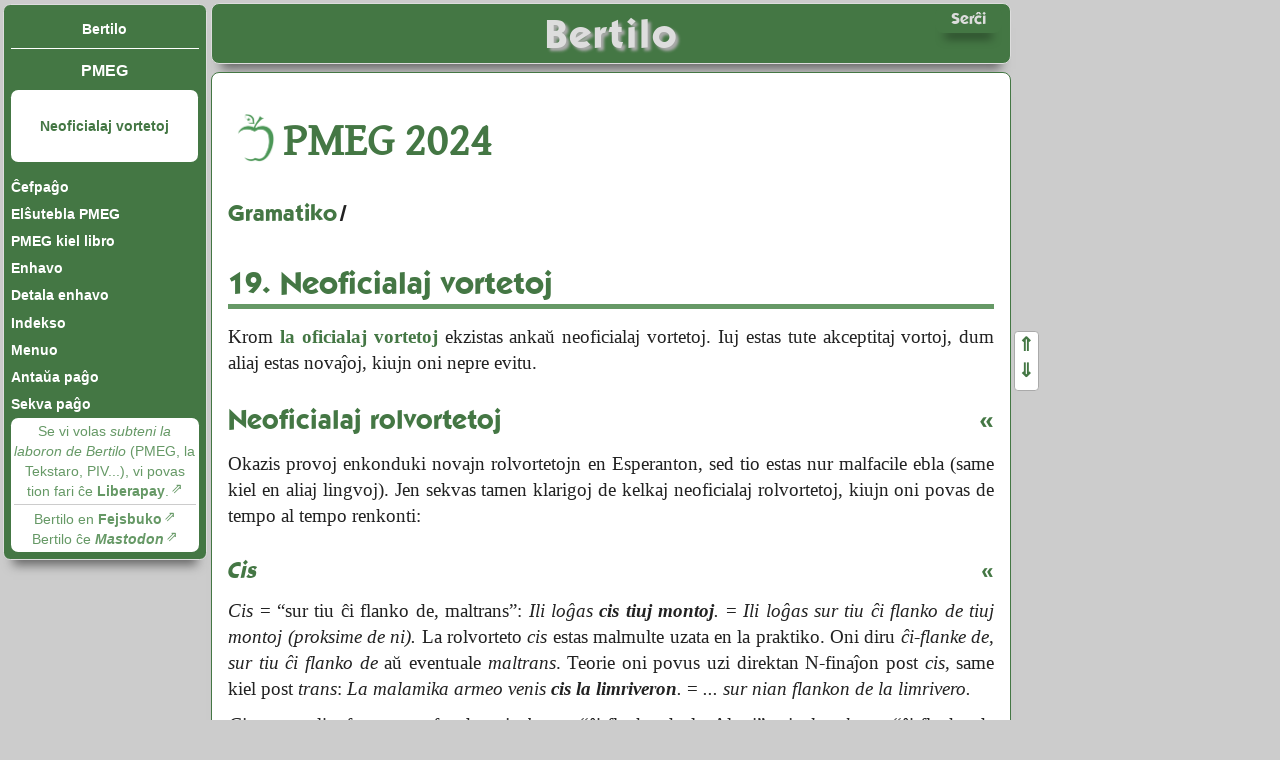

--- FILE ---
content_type: text/html; charset=UTF-8
request_url: http://mail.lingvakritiko.com/pmeg/gramatiko/neoficialaj_vortetoj.html
body_size: 6489
content:
<!DOCTYPE html>
<!--[if lt IE 7]><html lang="eo" class="no-js ie6"><![endif]-->
<!--[if IE 7]><html lang="eo" class="no-js ie7"><![endif]-->
<!--[if IE 8]><html lang="eo" class="no-js m ie8"><![endif]-->
<!--[if gt IE 8]><!--><html lang="eo" class="no-js m"><!--<![endif]-->
<head>
	<meta charset="UTF-8">
	<title>PMEG : Neoficialaj vortetoj</title>
	<meta name="Description" lang="eo" content="Plena Manlibro de Esperanta Gramatiko (PMEG) versio 15.5 (de la 21-a de Junio 2024)">
	<meta name="Author" content="Bertilo Wennergren">
	<link rel="Prev" title="Elparolado kaj skribado de ekkriaj vortetojkaj sonimitoj" href="ekkrioj_sonimitoj/elparolado_skribado.html">
	<link rel="Next" title="Komparaj esprimoj" href="komparoj/index.html">
	<link rel="Help" title="Gramatika vortareto" href="../aldonoj/gramatika_vortareto.html">
	<link rel="Help" title="Simboloj kaj mallongigoj" href="../aldonoj/simboloj_mallongigoj.html">
	<link rel="Author" title="Aŭtoro" href="https://bertilow.com/bertilo.html">
	<link rel="Alternate" title="Elŝutebla" href="https://bertilow.com/pmeg/elshutebla/index.html">
	<link rel="Alternate" title="Libro" href="../libro.html">
	<link rel="Canonical" href="https://bertilow.com/pmeg/gramatiko/neoficialaj_vortetoj.html">	
	<link rel="Alternate" hreflang="eo" href="https://bertilow.com/pmeg/gramatiko/neoficialaj_vortetoj.html">	
	<link rel="Alternate" hreflang="eo-hsistemo" href="https://h.bertilow.com/pmeg/gramatiko/neoficialaj_vortetoj.html">	
	<link rel="Alternate" hreflang="eo-xsistemo" href="https://x.bertilow.com/pmeg/gramatiko/neoficialaj_vortetoj.html">	
	<link rel="Alternate" hreflang="x-default" href="https://bertilow.com/pmeg/gramatiko/neoficialaj_vortetoj.html">	
	<link rel="Preload" href="/stilo/css/fonts/liberationmono-regular.woff2" as="font" type="font/woff2" crossorigin="anonymous">	
	<link rel="Preload" href="/stilo/css/fonts/liberationmono-bold.woff2" as="font" type="font/woff2" crossorigin="anonymous">	
	<link rel="Preload" href="/stilo/css/fonts/liberationmono-italic.woff2" as="font" type="font/woff2" crossorigin="anonymous">	
	<link rel="Preload" href="/stilo/css/fonts/liberationmono-bolditalic.woff2" as="font" type="font/woff2" crossorigin="anonymous">	
	<link rel="Preload" href="/stilo/css/fonts/kablo.woff2" as="font" type="font/woff2" crossorigin="anonymous">	
	<link rel="Preload" href="/stilo/css/fonts/kablo-italic.woff2" as="font" type="font/woff2" crossorigin="anonymous">	
	<meta name="viewport" content="width=device-width, initial-scale=1">	
	<meta name="theme-color" content="#474">	
	<link rel="Stylesheet" href="/stilo/css/stilo__1718959917.css">
</head>

<body class="pmeg">

<header role="banner"><div lang="eo" id="kapiloj">
<a id="chefaligilo" href="/index.html"><h1>Bertilo</h1></a>
<a id="allaserchilo" title="Serĉi en la TTT-ejo de Bertilo pere de Guglo" href="/serchilo/index.html" rel="search"><span>Serĉi</span></a>
</div>
</header><nav id="bertilopaghomenuo" role="navigation"><h1><a>Navigi</a></h1><ul><li id="chefpagholigilo"><a href="/index.html" title="La ĉefpaĝo">Bertilo</a></li><li class="titolo"><a href="/pmeg/index.html"><cite title="Plena Manlibro de Esperanta Gramatiko">PMEG</cite></a></li><li class="aktiva VARIA"><div><div><a href="/pmeg/gramatiko/neoficialaj_vortetoj.html">Neoficialaj vortetoj</a></div></div></li><li class="pmeg"><a href="/pmeg/index.html">Ĉefpaĝo</a></li><li id="PMEGELSHUTEBLA"><a href="/pmeg/elshutebla/index.html">Elŝutebla PMEG</a></li><li class="pmeglibro"><a href="/pmeg/libro.html">PMEG kiel libro</a></li><li><a href="/pmeg/enhavo.html">Enhavo</a></li><li id="PMEGDETALAENHAVO"><a href="/pmeg/detala_enhavo.html">Detala enhavo</a></li><li><a href="/pmeg/indekso/index.html">Indekso</a></li><li><a href="/pmeg/menuo.html">Menuo</a></li><li id="PMEGANTAUA"><a rel="prev" href="ekkrioj_sonimitoj/elparolado_skribado.html" title="Elparolado kaj skribado de ekkriaj vortetojkaj sonimitoj">Antaŭa paĝo</a></li><li id="PMEGSEKVA"><a rel="next" href="komparoj/index.html" title="Komparaj esprimoj">Sekva paĝo</a></li></ul>
<div id="subteno">

	<p><a href="https://liberapay.com/Bertilo" rel="external">Se vi volas <em>subteni la laboron de Bertilo</em> (PMEG, la Tekstaro, PIV...), vi povas tion fari ĉe <strong>Liberapay</strong>.</a></p>
	<hr>
	<p><a rel="external" href="https://www.facebook.com/bertilo.wennergren">Bertilo en <strong>Fejsbuko</strong></a></p>
	<p><a rel="me" class="external" href="https://esperanto.masto.host/@bertilow">Bertilo ĉe <strong lang="en"><em>Mastodon</em></strong></a></p>

</div>
</nav><main class="main" id="enhavo" role="main"><div>

<h1><a href="/pmeg/"><img id="pomego_bildeto" src="/pmeg/bildoj/miri_pomegobildeto.png" title="PMEG = “Pomego”" alt=""><span class="h1titolo" title="Plena Manlibro de Esperanta Gramatiko, versio 15.5 de la 21-a de Junio 2024"><abbr>PMEG</abbr> 2024</span></a></h1>

<div id="pmegmenuo" class="robots-nocontent"><span><a href="index.html">Gramatiko</a> / </span></div>

<section class="sek1">

<h2 id="i-tr3"><span class="par">19.</span> Neoficialaj vortetoj</h2>

<p id="i-8iz" class="tenu">Krom <a href="superrigardo/vortospecoj.html#i-m3h">la oficialaj vortetoj</a> ekzistas ankaŭ neoficialaj vortetoj. Iuj estas tute akceptitaj vortoj, dum aliaj estas novaĵoj, kiujn oni nepre evitu.</p>

<section class="sek2">

<h3 id="i-lah">Neoficialaj rolvortetoj <a class="permo" rel="bookmark" title="Legosigno" href="#i-lah">«</a></h3>

<p id="i-2ek" class="tenu">Okazis provoj enkonduki novajn rolvortetojn en Esperanton, sed tio estas nur malfacile ebla (same kiel en aliaj lingvoj). Jen sekvas tamen klarigoj de kelkaj neoficialaj rolvortetoj, kiujn oni povas de tempo al tempo renkonti:</p>

<section class="sek3">

<h4 id="i-5v4"><i>Cis</i> <a class="permo" rel="bookmark" title="Legosigno" href="#i-5v4">«</a></h4>

<p id="i-4g4"><i>Cis</i> = “sur tiu ĉi flanko de, maltrans”: <i>Ili loĝas <strong>cis tiuj montoj</strong>.</i> = <i>Ili loĝas sur tiu ĉi flanko de tiuj montoj (proksime de ni).</i> La rolvorteto <i>cis</i> estas malmulte uzata en la praktiko. Oni diru <i>ĉi-flanke de</i>, <i>sur tiu ĉi flanko de</i> aŭ eventuale <i>maltrans</i>. Teorie oni povus uzi direktan N-finaĵon post <i>cis</i>, same kiel post <i>trans</i>: <i>La malamika armeo venis <strong>cis la limriveron</strong>.</i> = <i>... sur nian flankon de la limrivero.</i></p>

<p id="i-9me"><i>Cis</i> estas pli ofta en vortfarado: <i>cisalpa</i> = “ĉi-flanka de la Alpoj”, <i>cis-danube</i> = “ĉi-flanke de Danubo”, <i>Cisganga Hindujo</i> = “tiu parto de Hindujo, kiu estas okcidente de la rivero Gango” (la nomoj <i>Cisganga Hindujo</i> kaj <i>Transganga Hindujo</i> montras eŭropan perspektivon, sed Esperanto estas tutmonda lingvo, kaj oni ordinare evitu tiajn vortojn). <i>Cis</i> ankaŭ troviĝas en propraj nomoj kaj sciencaj vortoj, kie oni prefere rigardu ĝin kiel parton de la radiko. Tiaj vortoj normale kontrastas al simila formo kun “trans”: <i>Ciskejo</i> – <i>Transkejo</i> (bantuaj hejmlandoj en Sud-Afriko, kiuj troviĝas respektive sude kaj norde de la rivero Granda Kejo), <i>cisbuteno</i> – <i>transbuteno</i> (ĥemiaj kombinaĵoj, kiuj havas certajn elementojn respektive samflanke kaj malsamflanke de centra strukturo).</p>

</section>

<section class="sek3">

<h4 id="i-z97"><i>*Far*</i> <a class="permo" rel="bookmark" title="Legosigno" href="#i-z97">«</a></h4>

<p id="i-4g3"><i>*Far*</i> estas uzata de iuj esperantistoj anstataŭ <a href="rolmontriloj/rolvortetoj/de/index.html"><i>de</i></a> por montri aganton ĉe <a href="rolmontriloj/rolvortetoj/de/aga_o-vorto.html">agaj O-vortoj</a> aŭ ĉe <a href="rolmontriloj/rolvortetoj/de/participo.html#i-ik4">pasivaj participoj</a>: <i>Morgaŭ okazos <b>akcepto</b> <strong>de</strong> la urbestro.</i> <span class="sago">→</span> <i>*Morgaŭ okazos <b>akcepto</b> <strong>far</strong> la urbestro.*</i> <i>Ŝi estas <b>amata</b> <strong>de</strong> ĉiuj.</i><cite class="fonto"><abbr title="Fundamenta Gramatiko 54">FG.54</abbr></cite> <span class="sago">→</span> <i>*Ŝi estas <b>amata</b> <strong>far</strong> ĉiuj.*</i></p>

<p id="i-idi"><a href="rolmontriloj/rolvortetoj/de/index.html"><i>De</i> havas multajn signifojn</a>, kaj iafoje konfuzo efektive povas estiĝi. Tiam oni normale uzas <i>fare de</i> por klare montri, ke temas pri aganto (senca subjekto): <i>Morgaŭ okazos <b>akcepto</b> <strong>fare de</strong> la urbestro.</i> <i>Mi legis la <b>tradukon</b> de Hamleto <strong>fare de</strong> Zamenhof.</i> Iuj opinias, ke <i>fare de</i> estas tro longa, kaj tial mallongigas ĝin al <i>*far*</i>.</p>

<p id="i-5aa">Laŭ la <cite title="Fundamento de Esperanto">Fundamento</cite>, <a href="../aldonoj/fundamenta_gramatiko.html#i-3ko">en pasivo la rolmontrilo de aganto estas <i>de</i></a>. <i>*Far*</i> estus do rekte erara ĉe pasiva participo. (Aldono de <i>fare</i> ĉe pasiva participo ne estas eraro, sed estas preskaŭ ĉiam superflua.) Rilate al agaj O-vortoj <i>*far*</i> ne estas rekte erara, sed tamen superflua kaj evitinda aldonaĵo al la lingvo. La okazoj, kiam <i>de</i> efektive povas kaŭzi malklarecon, estas tre maloftaj. En tiuj maloftaj okazoj oni uzu por montri aganton la esprimon <i>fare de</i>, kiu estas klara, preciza kaj komprenebla por ĉiuj esperantistoj. Ĝuste ĉar <i>fare de</i> estas tiel malofte bezonata, ĝi ne estas tro longa.</p>

</section>

<section class="sek3">

<h4 id="i-ldz"><i>Fri</i> <a class="permo" rel="bookmark" title="Legosigno" href="#i-ldz">«</a></h4>

<p id="i-dlj"><i>Fri</i> estas komerca fakvorto. Ĝi montras, ke prezo aŭ pago inkluzivas ion, ekz. transporton al certa loko: <i>La prezo estas mil dolaroj <strong>fri haveno</strong>.</i> = <i>... inkluzive pagon por transporto ĝis haveno.</i> <i>La prezo estas mil dolaroj <strong>fri dogano</strong>.</i> = <i>... inkluzive kostojn por dogano.</i> <i>Fri</i> estas uzata nur en faka lingvaĵo. En ordinara lingvaĵo oni prefere montru la signifon klare per pluraj vortoj.</p>

</section>

<section class="sek3">

<h4 id="j-dbi"><i>*Graŭ*°</i> <a class="permo" rel="bookmark" title="Legosigno" href="#j-dbi">«</a></h4>

<p id="i-s5d">El la rolvorteto <a href="rolmontriloj/rolvortetoj/aliaj_rolvortetoj/malgrau.html"><i>malgraŭ</i></a> oni plurfoje proponis krei la vorteton <strong><i>*graŭ*°</i></strong> = “mal-malgraŭ” (kvazaŭ <i>malgraŭ</i> havus la prefikson MAL). <i>*Graŭ*°</i> povus signifi ekz. “dank’ al”, sed ĝi ne estas praktike uzata.</p>

</section>

<section class="sek3">

<h4 id="j-tjs"><i>*Na*°</i> <a class="permo" rel="bookmark" title="Legosigno" href="#j-tjs">«</a></h4>

<p id="j-pef"><i>*Na*°</i> estas eksperimenta rolvorteto, kiu montras rektan objekton. La intenco estas, ke oni uzu <i>*na*</i> en tiaj okazoj, en kiuj estas malfacile, nekonvene aŭ eĉ neeble uzi <a href="rolmontriloj/n/objekto.html">la ordinaran objektan finaĵon N</a>. Tiuj, kiuj uzas <i>*na*</i>, uzas ĝin precipe antaŭ ne-Esperantaj propraj nomoj kaj alispecaj fremdaj vortoj. Oni uzas <i>*na*</i> ankaŭ antaŭ mallongigoj, citaĵoj kaj Esperantaj vortetoj, kiuj ne akceptas N-finaĵon: <i>*Por tekstoredaktado Unikode kaŭ Esperante, mi rekomendas <strong>na</strong> <b>UniRed</b>.*</i> <i>*Multaj jam konas <strong>na</strong> <b>babilejo.org</b>.*</i> <i>*Tion mi konfirmis konsultante <strong>na</strong> <b>PIV</b>.*</i> <i>*La ĉina nomo de Esperanto signifas <strong>na</strong> <b>“mondlingvo”</b>.*</i> <i>*Mi ŝatas <strong>na</strong> <b>ambaŭ</b>.*</i> <i>*Tiom da homoj faras <strong>na</strong> <b>tiom da strangaĵoj</b>.*</i> <i>*<strong>Na</strong> <b>pli da informoj</b> oni povas trovi tie.*</i> La precizaj manieroj uzi <i>*na*</i> tre varias. Ĉiuokaze <i>*na*</i> estas reformpropono evitenda. <a href="rolmontriloj/rolvortetoj/je.html#j-mzf">Komparu kun simila uzo de <i>je</i></a>.</p>

</section>

</section>

<section class="sek2">

<h3 id="i-356">Diversaj neoficialaj vortetoj <a class="permo" rel="bookmark" title="Legosigno" href="#i-356">«</a></h3>

<p id="j-ukr">Iafoje oni renkontas la sekse neŭtralan triapersonan homan pronomon <a href="pronomoj/tria.html#j-5tb"><strong><i>ri°</i></strong></a>. Iuj eĉ elpensis la apenaŭ uzatan inan multe-nombran pronomon <i>*iŝi*°</i>, kiu do estas ina versio de <a href="pronomoj/tria.html#i-ppc"><i>ili</i></a>, kiu tamen ne estas vira, sed ĉiam sekse neŭtrala.</p>

<p id="i-hml">Oni proponis kaj ankaŭ iomete ekuzis <a href="nombroj/vortetoj/formoj.html#i-bzp"><strong><i>sepen</i></strong> kaj <strong><i>sis°</i></strong></a> anstataŭ la nombraj vortetoj <i>sep</i> kaj <i>ses</i>.</p>

<p id="i-il2">Iafoje oni renkontas la <strong>neoficialajn tabelvortojn</strong> <i>*alio*°</i>, <i>*aliu*°</i>, <i>*alia*°</i>, <i>*aliel*</i>, <i>*alie*°</i>, <i>*aliam*°</i>, <i>*aliom*°</i>, <i>*alial*°</i> kaj <i>*alies*</i>. <a class="dupunkto" href="tabelvortoj/ali-vortoj.html">Ili estas eraraj kaj nepre evitendaj.</a></p>

<p id="i-olf">Por distingi unu specialan sencon de la tabelvorto <i>kiel</i>, oni proponis la tabelvortecan vorton <a href="komparoj/kiel_ol/kiel_rolo_funkcio.html"><strong><i>*estiel*</i></strong></a>. Ĝi apenaŭ estas uzata.</p>

<p id="i-m3k">Anstataŭ la kunmetita vorteto <i>malpli</i> estas proponita la vorteto <strong><i>*men*</i></strong>, kiu iel troviĝas kaŝite en la vorteto <a href="e-vortecaj_vortetoj/ceteraj/almenau.html"><i>almenaŭ</i></a>, sed <i>*men*</i> ne enuziĝis. Ankaŭ aperis diversaj proponoj por anstataŭi <i>malplej</i>, kiuj ĉiuj same malsukcesis. Oni restu ĉe la klaraj <a href="e-vortecaj_vortetoj/ceteraj/pli_plej.html#i-1hp"><i>malpli</i> kaj <i>malplej</i></a>.</p>

<p id="i-jbh">Anstataŭ <i>supren</i> kaj <i>malsupren</i> Zamenhof iam proponis la vortetojn <strong><i>*sor*</i></strong> kaj <strong><i>*sob*</i></strong>. Kiel vortetoj ili estas uzataj nur iafoje en (eksperimenta) poezio. SOR tamen enuziĝis anstataŭe kiel ordinara radiko: <i>sori</i> = “suprenflugi”.</p>

<p id="i-tpe">Anstataŭ la esprimo <a href="kunligaj_vortetoj/au.html#i-pun"><i>kaj/aŭ</i></a> estas proponita la vorteto <strong><i>*kaŭ*°</i></strong>. Ĝi ne fariĝis ĝenerale uzata.</p>

<p id="i-uj6">La respondvorto <strong><i>*nen*</i></strong> estas proponita kiel alternativo, kiam ordinara <a href="demandoj_respondoj/respondvortoj.html#i-ao5"><i>ne</i></a> povus esti malklara. <i>*Nen*</i> tamen tute ne estas uzata.</p>

<p id="i-24s">Krome ekzistas multegaj <a href="ekkrioj_sonimitoj/neoficialaj_ekkrioj.html"><strong>neoficialaj ekkriaj vortetoj</strong></a>.</p>

<p id="i-gif">Iuj verkistoj proponadas novajn vortetojn kvazaŭ industrie. Ili ne komprenas, ke vortetoj nur esceptokaze enuziĝas en la lingvon. Ne multe gravas, ĉu proponata vorteto estas teorie bona aŭ ne. Plej verŝajne ĝi ĉiuokaze ne populariĝos.</p>

</section>

<section class="sek2">

<h3 id="i-pm7">Nomoj de fremdaj literoj <a class="permo" rel="bookmark" title="Legosigno" href="#i-pm7">«</a></h3>

<p id="i-ovf">Por unuj fremdaj literoj oni ĉiam uzas plene esperantigitajn nomojn, ekz. <a href="../skribo_elparolo/skribo/helposignoj.html#i-134">Y = <i>ipsilono</i>, kaj X = <i>ikso</i></a>. Sed multaj aliaj estas kutime nomataj per nur duone esperantigitaj nomoj. Tiajn nomojn oni devas rigardi kiel O-vortecajn vortetojn.</p>

<section class="sek3">

<h4 id="i-n8l">Grekaj literoj <a class="permo" rel="bookmark" title="Legosigno" href="#i-n8l">«</a></h4>

<p id="i-4bb">La grekaj literoj nomiĝas: <i>alfa</i>, <i>beta</i>, <i>gama</i>, <i>delta</i>, <i>epsilon°</i>, <i>zeta</i>, <i>eta</i>, <i>teta</i>, <i>jota</i>, <i>kapa</i>, <i>lambda</i>, <i>mu</i>, <i>nu</i>, <i>ksi</i>, <i>omikron°</i>, <i>pi</i>, <i>rota</i>, <i>sigma</i>, <i>taŭ</i>, <i>upsilon°</i>, <i>fi</i>, <i>ĥi</i>, <i>psi</i>, <i>omega</i> (ankaŭ aliaj variantoj ekzistas). Oni ankaŭ povas ilin plene esperantigi kun O-finaĵoj, ekz.: <i>alfo°</i>, <i>beto°</i>, <i>gamo°</i>, <i>delto</i>, <i>epsilono</i>, <i>zeto°</i>, <i>eto°</i>, <i>teto°</i>, <i>joto</i>, <i>kapo°</i>, <i>lambdo</i>, <i>muo°</i>, <i>nuo°</i>, <i>ksio°</i>, <i>omikrono°</i>, <i>pio°</i>, <i>roto°</i>, <i>sigmo°</i>, <i>taŭo°</i>, <i>upsilono°</i>, <i>fio°</i>, <i>ĥio°</i>, <i>psio°</i>, <i>omego</i>.</p>

</section>

<section class="sek3">

<h4 id="i-e7g">Hebreaj literoj <a class="permo" rel="bookmark" title="Legosigno" href="#i-e7g">«</a></h4>

<p id="i-l1a" class="tenu">La hebreaj literoj nomiĝas: <i>alef°</i>, <i>bet°</i>, <i>gimel°</i>, <i>dalet°</i>, <i>he°</i>, <i>vav°</i>, <i>zain°</i>, <i>ĥet°</i>, <i>tet°</i>, <i>jod°</i>, <i>kaf°</i>, <i>lamed°</i>, <i>mem°</i>, <i>nun°</i>, <i>sameĥ°</i>, <i>ain°</i>, <i>pe°</i>, <i>cadi°</i>, <i>kof°</i>, <i>reŝ°</i>, <i>ŝin°</i>, <i>tav°</i>.</p>

<p id="i-kbo" class="noto"><span class="noto">Noto:</span> En matematiko <i>alef</i> estas uzata kiel simbolo por transfiniaj kvantonombroj: <i>alef nul</i>, <i>alef unu</i>, <i>alef du</i> k.t.p.</p>

</section>

</section>

<section class="sek2">

<h3 id="i-sg6">Tononomoj <a class="permo" rel="bookmark" title="Legosigno" href="#i-sg6">«</a></h3>

<p id="i-hog">Tiel nomataj solfeĝaj tononomoj estas senfinaĵaj vortetoj: <i>do</i>, <i>re</i>, <i>mi</i>, <i>fa</i>, <i>sol</i>, <i>la</i>, <i>si</i>. Estas rekomendinde uzi en Esperanto ĉefe la alfabetan sistemon de tononomoj: <i>A</i>, <i>B</i>, <i>C</i>, <i>D</i>, <i>E</i>, <i>F</i>, <i>G</i>, ĉar ĝi estas pli facile lernebla. La solfeĝaj tononomoj povas tamen esti utilaj en kantekzercado kaj simile. Kelkaj lingvoj uzas la tononomon <i>H</i> anstataŭ <i>B</i> (kaj <i>B</i> anstataŭ <i>B bemola</i>). En Esperanto oni prefere uzu la pli logikan sistemon kun <i>B</i> kaj <i>B bemola</i>. Ekzistas ankaŭ specialaj nomoj por bemolaj kaj diesaj tonoj: <i>*As*°</i>, <i>*Ais*°</i>, <i>*Bes*°</i>, <i>*Bis*°</i>, <i>*Ces*°</i>, <i>*Cis*°</i>, <i>*Des*°</i>, <i>*Dis*°</i>, <i>*Es*°</i>, <i>*Eis*°</i>, <i>*Fes*°</i>, <i>*Fis*°</i>, <i>*Ges*°</i>, <i>*Gis*°</i>. Estas pli bone uzi la nomojn <i>A bemola</i>, <i>A diesa</i>, <i>B bemola</i>, <i>B diesa</i> k.t.p. Je bezono oni povas mallongigi al <i>A be°</i>, <i>A di°</i>, <i>B be°</i>, <i>B di°</i> k.t.p.</p>

</section>

<section class="sek2">

<h3 id="i-fco">Ne-esperantigitaj nomoj <a class="permo" rel="bookmark" title="Legosigno" href="#i-fco">«</a></h3>

<p id="i-i8j"><a href="propraj_nomoj/ne-esperantigitaj.html">Propraj nomoj (kaj aliaj fremdaj vortoj), kiuj ne estas plene esperantigitaj</a> iasence estas neoficialaj O-vortecaj vortetoj, ĉar ili povas roli O-vortece sen O-finaĵo, sed praktike ili pli similas al ordinaraj radikoj, ĉar temas pri tute malfermita klaso de vortoj.</p>

</section>

</section>

<footer class="robots-nocontent" role="contentinfo"><ul><li><span>PMEG-versio: 15.5 de la <time datetime="2024-06-21T12:00:00Z">21-a de Junio 2024</time></span></li><li>URL: https://bertilow.com/pmeg/gramatiko/neoficialaj_vortetoj.html</li><li><address>Retpoŝto: <span class="retadreso">“bertilow” ĉe “gmail.com”</span></address></li><li id="piedokreakomunajho"><span>Ĉi tiu verko estas disponebla laŭ la permesilo<br><a rel="License" href="https://creativecommons.org/licenses/by-sa/4.0/deed.eo">Atribuite-Samkondiĉe 4.0 Tutmonda (CC BY-SA 4.0)</a><br><a rel="License" href="https://creativecommons.org/licenses/by-sa/4.0/deed.eo"><img alt="" src="/bildoj/bbildo.png"><img alt="Permesilo Krea Komunaĵo" title="Permesilo Krea Komunaĵo" src="/bildoj/CC-BY-SA_icon.svg.png"></a></span></li></ul></footer></div></main>

<footer id="signosistemoj"><ul><li><a class="signosistemo aktivasignosistemo">Unikodo</a></li><li><a href="https://h.bertilow.com/pmeg/gramatiko/neoficialaj_vortetoj.html">H-skribo</a></li><li><a href="https://x.bertilow.com/pmeg/gramatiko/neoficialaj_vortetoj.html">X-kodo</a></li></ul></footer><!--[if gte IE 9]><!-->
<script src="/js/js__1718959917.js"></script>
<!--<![endif]-->
</body>
</html>